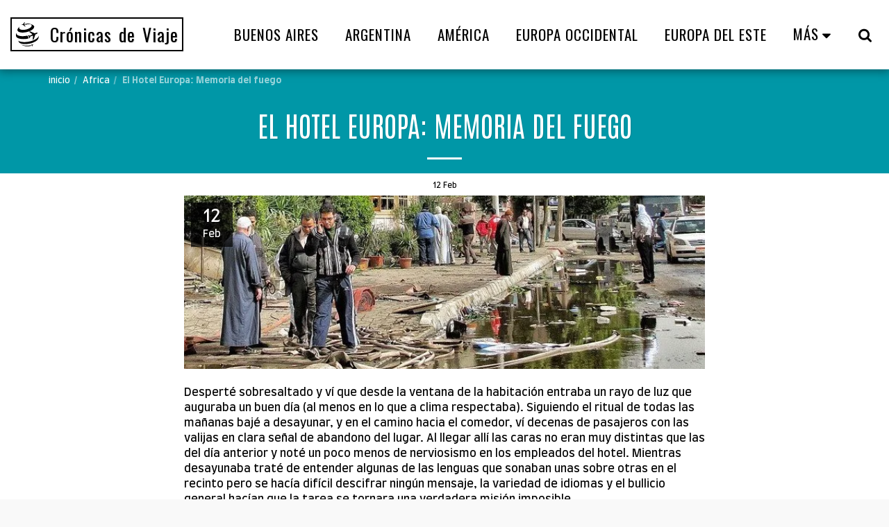

--- FILE ---
content_type: image/svg+xml
request_url: https://static1.s123-cdn-static-a.com/ready_uploads/svg/brand-1/yourtraveldottv.svg
body_size: 861
content:
<svg role="img" viewBox="0 0 24 24" xmlns="http://www.w3.org/2000/svg"><title>YourTravel.TV</title><path d="M2.609 6.266c.183-.246.424-.579.617-.817.578-.656.653-.742 1.179-1.227.156-.128.341-.282.522-.427-1.335 1.13-1.505 2.381-.28 3.154-.002 0-.002 0-.002.002 1.713 1.032 5.467.809 8.429-.513 2.869-1.28 3.928-3.111 2.512-4.199-1.243-.233-2.725-.26-4.293-.05l-.163-.269.135-.446c.922-.083 1.798-.063 2.554.066.183.031.424.084.604.122.348.085.537.136.764.209.232.069.43.138.775.266.338.133.484.193.755.328a8.308 8.308 0 01.883.469c2.256 1.419.853 4.008-3.128 5.782-3.97 1.768-9.029 2.046-11.296.644-.001-.002-.004-.004-.01-.006h.004c-1.238-.784-1.368-1.922-.561-3.088zm10.329 9.92l-.032-1.594-1.133-1.26c-3.743.848-7.422.666-9.468-.539-.007-.008-.024-.016-.031-.024C1.116 12.056.83 11.136.917 10.136c-.271 1.463-.293 1.991-.254 3.243.048.784.501 1.507 1.412 2.077l.007.008c2.181 1.356 6.725 1.65 10.856.722zm4.725 1.825c-5.283 2.119-11.895 2.244-14.767.283a8.195 8.195 0 001.252 2.098c2.636 1.8 8.705 1.685 13.552-.26 2.837-1.137 4.627-2.65 5.097-4.068l.132-.427c.313-1.082.372-1.983.422-2.785-.057 1.741-2.108 3.721-5.688 5.159zM6.001 22.092c.166.158.688.799 3.333 1.507.715.158 2.515.665 5.84-.072l.02-.303-.263-.412c-3.085.73-6.512.486-8.93-.72zm7.634-12.609l2.809 2.129s.601.433.034.737c-.565.301-2.016 1.038-2.016 1.038l-1.433-.535-.719.32 1.268 1.101.01 1.713.745-.331.494-1.447s1.517-.584 2.119-.804c.605-.215.524.521.524.521l-.298 3.511.99-.44 1.63-4.737s.864-.42 1.472-.789c.607-.369.815-.981.815-.981s-.592-.255-1.274-.05c-.682.203-1.571.565-1.571.565l-4.612-1.959-.987.438zM7.692 2.747l1.907 1.519.521-.078-1.038-1.363s-.226-.282.078-.349c.306-.068 1.08-.226 1.08-.226l.582.465.392-.058-.444-.706.234-.783-.379.055-.449.596s-.788.074-1.098.1c-.312.024-.178-.311-.178-.311L9.498 0l-.524.077-1.38 2.009s-.46.084-.793.179c-.334.094-.51.352-.51.352s.245.198.59.191c.348-.007.811-.061.811-.061zm9.425 19.518l-1.234-.645-.284.099.731.654s.156.133-.008.204c-.164.07-.582.242-.582.242l-.345-.154-.205.074.287.306-.028.447.214-.074.16-.363s.434-.129.607-.175c.172-.047.133.155.133.155L16.4 24l.285-.099.559-1.276s.247-.097.424-.186.247-.253.247-.253-.157-.086-.351-.043c-.195.041-.447.122-.447.122z"/></svg>